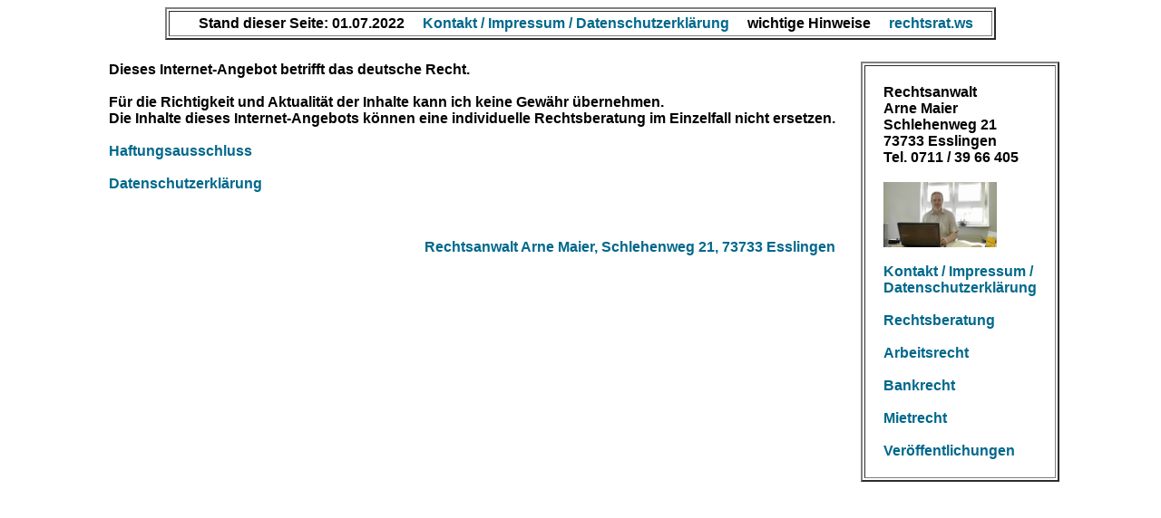

--- FILE ---
content_type: text/html
request_url: http://rechtsrat.ws/hinweise.htm
body_size: 1149
content:
<html>

<head>
<meta http-equiv="Content-Type"
content="text/html; charset=iso-8859-1">

<title>Hinweise</title>

<meta name="author" content="Rechtsanwalt Arne Maier">

<meta name="date" content="2022-07-01">

<meta name="robots" content="follow">

<link rel="stylesheet" type="text/css" href="/layout/rechtsrat.css" />

</head>

<body>

<table border="2" align="center"><tr><td><table><tr>
<td width="10%">&nbsp;&nbsp;&nbsp;</td>
<td>&nbsp;&nbsp;&nbsp;<b>Stand&nbsp;dieser&nbsp;Seite:&nbsp;01.07.2022</b></td>
<td width="5%">&nbsp;&nbsp;&nbsp;</td>
<td><a href="/kontakt.htm" class="link"><b>Kontakt&nbsp;/&nbsp;Impressum&nbsp;/&nbsp;Datenschutzerkl&auml;rung</b></a></td>
<td width="5%">&nbsp;&nbsp;&nbsp;</td>
<td><b>wichtige&nbsp;Hinweise</b></td>
<td width="5%">&nbsp;&nbsp;&nbsp;</td>
<td><a href="/index.html" class="link"><b>rechtsrat.ws</b></a></td>
<td width="10%">&nbsp;&nbsp;&nbsp;</td>
</tr></table></td></tr></table>

&nbsp;

<table align="center"><tr><td>

<table><tr><td>&nbsp;</td><td valign="top">


























<b>Dieses Internet-Angebot betrifft das deutsche Recht.

<br /><br />F&uuml;r&nbsp;die&nbsp;Richtigkeit&nbsp;und&nbsp;Aktualit&auml;t&nbsp;der&nbsp;Inhalte&nbsp;kann&nbsp;ich&nbsp;keine&nbsp;Gew&auml;hr&nbsp;&uuml;bernehmen.

<br />Die Inhalte dieses Internet-Angebots k&ouml;nnen eine individuelle Rechtsberatung im&nbsp;Einzelfall nicht&nbsp;ersetzen.

<br /><br /><a href="http://www.disclaimer.de/disclaimer.htm" target="_blank" class="link">Haftungsausschluss</a>

<br /><br /><a href="kontakt.htm" class="link">Datenschutzerkl&auml;rung</a></b>






















<p align="right"><br /><br /><a href="/kontakt.htm" class="link"><b>Rechtsanwalt&nbsp;Arne&nbsp;Maier,&nbsp;Schlehenweg&nbsp;21,&nbsp;73733&nbsp;Esslingen</b></a></p><br />&nbsp;</td>

<td>&nbsp;&nbsp;&nbsp;&nbsp;&nbsp;</td>

<td valign="top">

<table border="2" cellpadding="20"><tr>
<td><b>Rechtsanwalt
<br />Arne Maier
<br />Schlehenweg 21
<br />73733 Esslingen
<br />Tel.&nbsp;0711&nbsp;/&nbsp;39&nbsp;66&nbsp;405

<br /><br /><a href="/doks/ramaier-2015a.jpg" target="blank"><img src="/doks/ramaier-2015a-klein.jpg" width="125" height="72"
   alt="
   Rechtsanwalt Arne Maier   
   Schlehenweg 21
   73733 Esslingen

   Rechtsrat
   Rechtsberatung   
   Vertretung

   Arbeitsrecht, Mietrecht, Bankrecht
   www.rechtsrat.ws

" /></a>

<br /><br /><a href="/kontakt.htm" class="link">Kontakt&nbsp;/&nbsp;Impressum&nbsp;/
<br />Datenschutzerkl&auml;rung</a>
<br /><br /><a href="/online-rechtsberatung.htm" class="link">Rechtsberatung</a></b>
<br /><br /><b><a href="/info/arbeitsrecht.htm" class="link">Arbeitsrecht</a>
<br /><br /><a href="/info/bankrecht.htm" class="link">Bankrecht</a>
<br /><br /><a href="/info/mietrecht.htm" class="link">Mietrecht</a>
<br /><br /><a href="/info/veroeffentlichungen.htm" class="link">Ver&ouml;ffentlichungen</a></b></td>
</tr></table>

</body>
</html>



--- FILE ---
content_type: text/css
request_url: http://rechtsrat.ws/layout/rechtsrat.css
body_size: 1521
content:
body { font-family: Arial, Verdana, "Times New Roman"; }

table { font-size: 12pt; }

#b7 { font-size: 7pt; }
#b8 { font-size: 8pt; }
#b9 { font-size: 9pt; }
#b10 { font-size: 10pt; }
#b11 { font-size: 11pt; }
#b12 { font-size: 12pt; }
#b13 { font-size: 13pt; }
#b14 { font-size: 14pt; }

#kasten { background-color: khaki; }

A:hover { text-decoration: underline ; color: red; }
.link { text-decoration: none; color: 00688b; }
.klick { color: blue; }


ab hier alte seite


#11 { font-size: 11pt; }
#12 { font-size: 12pt; }
#14 { font-size: 14pt; }

#rot { color: red; }
#bigrot { font-size: 12pt; color: red; }
#bigbigrot { font-size: 14pt; color: red; }

#blau { color: blue; }
#bigblau { font-size: 12pt; color: blue; }
#bigbigblau { font-size: 14pt; color: blue; }


#kastenklein { background-color: aquamarine; }

#para { font-family: Comic Sans MS, Arial, "Times New Roman"; }
#para1 { font-family: Arial, "Times New Roman", Verdana; }

#big { font-size: 35pt; }
#mittel { font-size: 14pt; }
#normal { font-size: 12pt; }
#klein { font-size: 10pt; }
#sehrklein { font-size: 8pt; }

#green { color: green; }
#biggreen { font-size: 14pt; color: green; }


#kastengold { background-color: gold; }
#angabendetails { background-color: aquamarine; }

#hg0 { background-color : f5deb3; }
#hg1 { background-color : f5deb3; }
#hg2 { background-color : aqua; }
#hg3 { background-color : gold; }
#hg4 { background-color : ivory; }
#hg5 { background-color : khaki; }
